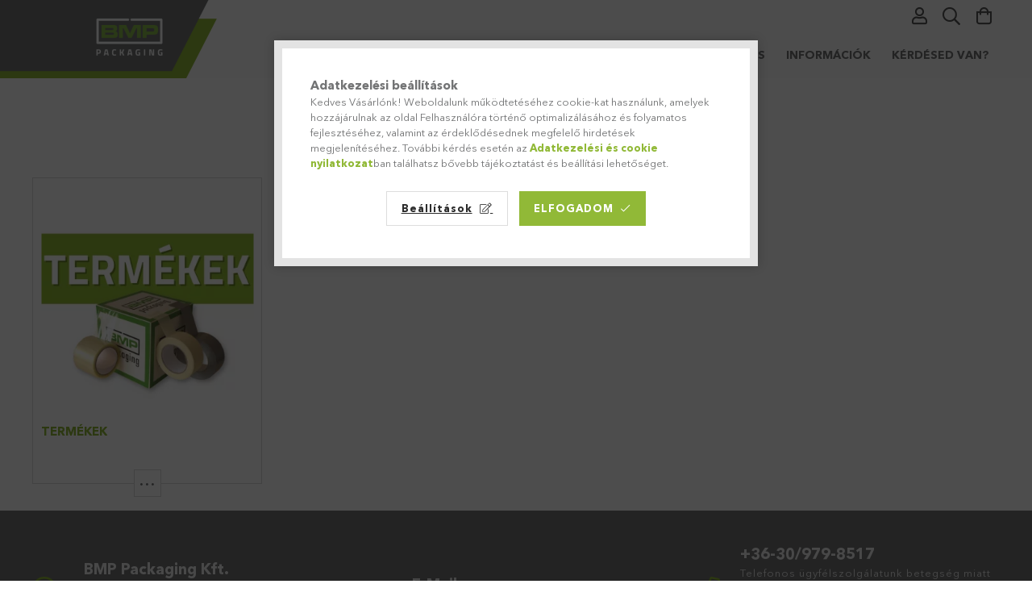

--- FILE ---
content_type: text/html; charset=UTF-8
request_url: https://www.bmp.hu/termekek
body_size: 18391
content:
<!DOCTYPE html>
<html lang="hu">
<head>
    <meta charset="utf-8">
<meta name="description" content="Nálunk több száz termék közül válogathatsz, így a legjobb helyen jársz, ha céged számára keresel csomagolóanyagot. Kínálatunkban a saját gyártású fóliatermékekt">
<meta name="robots" content="index, follow">
<meta http-equiv="X-UA-Compatible" content="IE=Edge">
<meta property="og:site_name" content="BMP Packaging │Csomagolástechnikai webáruház" />
<meta property="og:title" content="Főkategória - BMP Packaging | Minden, ami csomagolástechnika">
<meta property="og:description" content="Nálunk több száz termék közül válogathatsz, így a legjobb helyen jársz, ha céged számára keresel csomagolóanyagot. Kínálatunkban a saját gyártású fóliatermékekt">
<meta property="og:type" content="website">
<meta property="og:url" content="https://www.bmp.hu/termekek">
<meta property="og:image" content="https://www.bmp.hu/shop_ordered/40943/pic/linkpreview.jpg">
<meta name="facebook-domain-verification" content="5tedrd1rtuqh7w6e46jbzblt24aaqt">
<meta name="google-site-verification" content="1ThW1aFUGOtmLRqF8NuWDn-nXGCi6Pr-wqARrGCrndo">
<meta property="fb:admins" content="162406091123355">
<meta name="theme-color" content="#92b937">
<meta name="msapplication-TileColor" content="#92b937">
<meta name="mobile-web-app-capable" content="yes">
<meta name="apple-mobile-web-app-capable" content="yes">
<meta name="MobileOptimized" content="320">
<meta name="HandheldFriendly" content="true">

<title>Főkategória - BMP Packaging | Minden, ami csomagolástechnika</title>


<script>
var service_type="shop";
var shop_url_main="https://www.bmp.hu";
var actual_lang="hu";
var money_len="0";
var money_thousend=" ";
var money_dec=",";
var shop_id=40943;
var unas_design_url="https:"+"/"+"/"+"www.bmp.hu"+"/"+"!common_design"+"/"+"base"+"/"+"001802"+"/";
var unas_design_code='001802';
var unas_base_design_code='1800';
var unas_design_ver=4;
var unas_design_subver=5;
var unas_shop_url='https://www.bmp.hu';
var responsive="yes";
var price_nullcut_disable=1;
var config_plus=new Array();
config_plus['product_tooltip']=1;
config_plus['cart_redirect']=2;
config_plus['money_type']='Ft';
config_plus['money_type_display']='Ft';
config_plus['already_registered_email']=1;
var lang_text=new Array();

var UNAS = UNAS || {};
UNAS.shop={"base_url":'https://www.bmp.hu',"domain":'www.bmp.hu',"username":'bmp.unas.hu',"id":40943,"lang":'hu',"currency_type":'Ft',"currency_code":'HUF',"currency_rate":'1',"currency_length":0,"base_currency_length":0,"canonical_url":'https://www.bmp.hu/termekek'};
UNAS.design={"code":'001802',"page":'cat'};
UNAS.api_auth="cf18b00f910538ad72bdfe52a99c2a83";
UNAS.customer={"email":'',"id":0,"group_id":0,"without_registration":0};
UNAS.shop["only_private_customer_can_purchase"] = false;
 

UNAS.text = {
    "button_overlay_close": `Bezár`,
    "popup_window": `Felugró ablak`,
    "list": `lista`,
    "updating_in_progress": `frissítés folyamatban`,
    "updated": `frissítve`,
    "is_opened": `megnyitva`,
    "is_closed": `bezárva`,
    "deleted": `törölve`,
    "consent_granted": `hozzájárulás megadva`,
    "consent_rejected": `hozzájárulás elutasítva`,
    "field_is_incorrect": `mező hibás`,
    "error_title": `Hiba!`,
    "product_variants": `termék változatok`,
    "product_added_to_cart": `A termék a kosárba került`,
    "product_added_to_cart_with_qty_problem": `A termékből csak [qty_added_to_cart] [qty_unit] került kosárba`,
    "product_removed_from_cart": `A termék törölve a kosárból`,
    "reg_title_name": `Név`,
    "reg_title_company_name": `Cégnév`,
    "number_of_items_in_cart": `Kosárban lévő tételek száma`,
    "cart_is_empty": `A kosár üres`,
    "cart_updated": `A kosár frissült`
};



UNAS.text["delete_from_favourites"]= `Törlés a kedvencek közül`;
UNAS.text["add_to_favourites"]= `Kedvencekhez`;






window.lazySizesConfig=window.lazySizesConfig || {};
window.lazySizesConfig.loadMode=1;
window.lazySizesConfig.loadHidden=false;

window.dataLayer = window.dataLayer || [];
function gtag(){dataLayer.push(arguments)};
gtag('js', new Date());
</script>

<script src="https://www.bmp.hu/!common_packages/jquery/jquery-3.2.1.js?mod_time=1683104288"></script>
<script src="https://www.bmp.hu/!common_packages/jquery/plugins/migrate/migrate.js?mod_time=1683104288"></script>
<script src="https://www.bmp.hu/!common_packages/jquery/plugins/tippy/popper-2.4.4.min.js?mod_time=1683104288"></script>
<script src="https://www.bmp.hu/!common_packages/jquery/plugins/tippy/tippy-bundle.umd.min.js?mod_time=1683104288"></script>
<script src="https://www.bmp.hu/!common_packages/jquery/plugins/autocomplete/autocomplete.js?mod_time=1751447088"></script>
<script src="https://www.bmp.hu/!common_packages/jquery/plugins/tools/overlay/overlay.js?mod_time=1759905184"></script>
<script src="https://www.bmp.hu/!common_packages/jquery/plugins/tools/toolbox/toolbox.expose.js?mod_time=1725518406"></script>
<script src="https://www.bmp.hu/!common_packages/jquery/plugins/lazysizes/lazysizes.min.js?mod_time=1683104288"></script>
<script src="https://www.bmp.hu/!common_packages/jquery/plugins/lazysizes/plugins/bgset/ls.bgset.min.js?mod_time=1753269494"></script>
<script src="https://www.bmp.hu/!common_packages/jquery/own/shop_common/exploded/common.js?mod_time=1764831093"></script>
<script src="https://www.bmp.hu/!common_packages/jquery/own/shop_common/exploded/common_overlay.js?mod_time=1759905184"></script>
<script src="https://www.bmp.hu/!common_packages/jquery/own/shop_common/exploded/common_shop_popup.js?mod_time=1759905184"></script>
<script src="https://www.bmp.hu/!common_packages/jquery/own/shop_common/exploded/page_product_list.js?mod_time=1725525526"></script>
<script src="https://www.bmp.hu/!common_packages/jquery/own/shop_common/exploded/function_favourites.js?mod_time=1725525526"></script>
<script src="https://www.bmp.hu/!common_packages/jquery/own/shop_common/exploded/function_product_subscription.js?mod_time=1751447088"></script>
<script src="https://www.bmp.hu/!common_packages/jquery/own/shop_common/exploded/function_vote.js?mod_time=1725525526"></script>
<script src="https://www.bmp.hu/!common_packages/jquery/own/shop_common/exploded/function_param_filter.js?mod_time=1764233415"></script>
<script src="https://www.bmp.hu/!common_packages/jquery/own/shop_common/exploded/function_infinite_scroll.js?mod_time=1759905184"></script>
<script src="https://www.bmp.hu/!common_packages/jquery/plugins/hoverintent/hoverintent.js?mod_time=1683104288"></script>
<script src="https://www.bmp.hu/!common_packages/jquery/own/shop_tooltip/shop_tooltip.js?mod_time=1759905184"></script>
<script src="https://www.bmp.hu/!common_packages/jquery/plugins/responsive_menu/responsive_menu-unas.js?mod_time=1683104288"></script>
<script src="https://www.bmp.hu/!common_packages/jquery/plugins/slick/slick.min.js?mod_time=1683104288"></script>
<script src="https://www.bmp.hu/!common_design/base/001800/main.js?mod_time=1752056245"></script>

<link href="https://www.bmp.hu/temp/shop_40943_68ba8247e768a7ae9bf743744cf1b03d.css?mod_time=1769012672" rel="stylesheet" type="text/css">

<link href="https://www.bmp.hu/termekek" rel="canonical">
<link id="favicon-96x96" rel="icon" type="image/png" href="https://www.bmp.hu/shop_ordered/40943/pic/icon/96.png" sizes="96x96">
<link id="favicon-192x192" rel="icon" type="image/png" href="https://www.bmp.hu/shop_ordered/40943/pic/icon/192.png" sizes="192x192">
<script>
        var google_consent=1;
    
        gtag('consent', 'default', {
           'ad_storage': 'denied',
           'ad_user_data': 'denied',
           'ad_personalization': 'denied',
           'analytics_storage': 'denied',
           'functionality_storage': 'denied',
           'personalization_storage': 'denied',
           'security_storage': 'granted'
        });

    
        gtag('consent', 'update', {
           'ad_storage': 'denied',
           'ad_user_data': 'denied',
           'ad_personalization': 'denied',
           'analytics_storage': 'denied',
           'functionality_storage': 'denied',
           'personalization_storage': 'denied',
           'security_storage': 'granted'
        });

        </script>
    <script async src="https://www.googletagmanager.com/gtag/js?id=G-1BLBZHYXLD"></script>    <script>
    gtag('config', 'G-1BLBZHYXLD');

        </script>
        <script>
    var google_analytics=1;

    		gtag("event", "view_category", { 'title':"Főkategória",'non_interaction': true });
           </script>
           <script>
        gtag('config', 'AW-799027794',{'allow_enhanced_conversions':true});
                </script>
            <script>
        var google_ads=1;

                gtag('event','remarketing', {
            'ecomm_pagetype': 'category'        });
            </script>
        <!-- Google Tag Manager -->
    <script>(function(w,d,s,l,i){w[l]=w[l]||[];w[l].push({'gtm.start':
            new Date().getTime(),event:'gtm.js'});var f=d.getElementsByTagName(s)[0],
            j=d.createElement(s),dl=l!='dataLayer'?'&l='+l:'';j.async=true;j.src=
            'https://www.googletagmanager.com/gtm.js?id='+i+dl;f.parentNode.insertBefore(j,f);
        })(window,document,'script','dataLayer','GTM-NLVBMKHG');</script>
    <!-- End Google Tag Manager -->

    

<meta name="msvalidate.01" content="E606CBBCEDAEA2DC047251153E276155" />



<link href="https://cdnjs.cloudflare.com/ajax/libs/font-awesome/4.7.0/css/font-awesome.min.css" rel="stylesheet">


    <meta content="width=device-width, initial-scale=1.0" name="viewport">
	<link rel="preload" href="https://www.bmp.hu/!common_design/own/fonts/1800/customicons/custom-icons.woff2" as="font" type="font/woff2" crossorigin>
	<link rel="preload" href="https://www.bmp.hu/!common_design/own/fonts/1800/customicons/custom-icons.woff" as="font" type="font/woff" crossorigin>
	<link rel="preload" href="https://www.bmp.hu/!common_design/own/fonts/avenirnext/AvenirNextCyr-Bold.woff2" as="font" type="font/woff2" crossorigin>
	<link rel="preload" href="https://www.bmp.hu/!common_design/own/fonts/avenirnext/AvenirNextCyr-Regular.woff2" as="font" type="font/woff2" crossorigin>
	<link rel="preload" href="https://www.bmp.hu/!common_design/own/fonts/avenirnext/AvenirNextLTPro-BoldCn.woff2" as="font" type="font/woff2" crossorigin>
	<link rel="preload" href="https://www.bmp.hu/!common_design/own/fonts/avenirnext/AvenirNextLTPro-Cn.woff2" as="font" type="font/woff2" crossorigin>

    
    

    
    
    


            <style>
                                    .banner_start_big-wrapper:not(.inited) > .slider-pro {position:absolute;top:0;left:50%;transform:translateX(-50%);}
                .banner_start_big-wrapper:not(.inited) {padding-top: calc(31.4136125654% + 40px);}
                 @media (max-width: 991.98px){ .banner_start_big-wrapper:not(.inited) { padding-top: calc(31.3508064516% + 40px);}}                  @media (max-width: 767.98px){ .banner_start_big-wrapper:not(.inited) { padding-top: calc(31.3802083333% + 40px);}}                  @media (max-width: 575.98px){ .banner_start_big-wrapper:not(.inited) { padding-top: calc(141.25% + 40px);}}                 @media (min-width: 1921px){ .banner_start_big-wrapper:not(.inited) > .slider-pro { position: static;transform:none;top:unset;left:unset; } .banner_start_big-wrapper:not(.inited) { padding-top:0;} }
                            </style>
    
    
    
    
    
    
    
    
    
    
    
    
    
    
</head>

<body class='design_ver4 design_subver1 design_subver2 design_subver3 design_subver4 design_subver5' id="ud_shop_cat">
    <!-- Google Tag Manager (noscript) -->
    <noscript><iframe src="https://www.googletagmanager.com/ns.html?id=GTM-NLVBMKHG"
                      height="0" width="0" style="display:none;visibility:hidden"></iframe></noscript>
    <!-- End Google Tag Manager (noscript) -->
    <div id="image_to_cart" style="display:none; position:absolute; z-index:100000;"></div>
<div class="overlay_common overlay_warning" id="overlay_cart_add"></div>
<script>$(document).ready(function(){ overlay_init("cart_add",{"onBeforeLoad":false}); });</script>
<div class="overlay_common overlay_ok" id="overlay_cart_add_ok"></div>
<script>$(document).ready(function(){ overlay_init("cart_add_ok",[]); });</script>
<div class="overlay_common overlay_dialog" id="overlay_save_filter"></div>
<script>$(document).ready(function(){ overlay_init("save_filter",{"closeOnEsc":true,"closeOnClick":true}); });</script>
<div id="overlay_login_outer"></div>	
	<script>
	$(document).ready(function(){
	    var login_redir_init="";

		$("#overlay_login_outer").overlay({
			onBeforeLoad: function() {
                var login_redir_temp=login_redir_init;
                if (login_redir_act!="") {
                    login_redir_temp=login_redir_act;
                    login_redir_act="";
                }

									$.ajax({
						type: "GET",
						async: true,
						url: "https://www.bmp.hu/shop_ajax/ajax_popup_login.php",
						data: {
							shop_id:"40943",
							lang_master:"hu",
                            login_redir:login_redir_temp,
							explicit:"ok",
							get_ajax:"1"
						},
						success: function(data){
							$("#overlay_login_outer").html(data);
							if (unas_design_ver >= 5) $("#overlay_login_outer").modal('show');
							$('#overlay_login1 input[name=shop_pass_login]').keypress(function(e) {
								var code = e.keyCode ? e.keyCode : e.which;
								if(code.toString() == 13) {		
									document.form_login_overlay.submit();		
								}	
							});	
						}
					});
								},
			top: 50,
			mask: {
	color: "#000000",
	loadSpeed: 200,
	maskId: "exposeMaskOverlay",
	opacity: 0.7
},
			closeOnClick: (config_plus['overlay_close_on_click_forced'] === 1),
			onClose: function(event, overlayIndex) {
				$("#login_redir").val("");
			},
			load: false
		});
		
			});
	function overlay_login() {
		$(document).ready(function(){
			$("#overlay_login_outer").overlay().load();
		});
	}
	function overlay_login_remind() {
        if (unas_design_ver >= 5) {
            $("#overlay_remind").overlay().load();
        } else {
            $(document).ready(function () {
                $("#overlay_login_outer").overlay().close();
                setTimeout('$("#overlay_remind").overlay().load();', 250);
            });
        }
	}

    var login_redir_act="";
    function overlay_login_redir(redir) {
        login_redir_act=redir;
        $("#overlay_login_outer").overlay().load();
    }
	</script>  
	<div class="overlay_common overlay_info" id="overlay_remind"></div>
<script>$(document).ready(function(){ overlay_init("remind",[]); });</script>

	<script>
    	function overlay_login_error_remind() {
		$(document).ready(function(){
			load_login=0;
			$("#overlay_error").overlay().close();
			setTimeout('$("#overlay_remind").overlay().load();', 250);	
		});
	}
	</script>  
	<div class="overlay_common overlay_info" id="overlay_newsletter"></div>
<script>$(document).ready(function(){ overlay_init("newsletter",[]); });</script>

<script>
function overlay_newsletter() {
    $(document).ready(function(){
        $("#overlay_newsletter").overlay().load();
    });
}
</script>
<div class="overlay_common overlay_info" id="overlay_product_subscription"></div>
<script>$(document).ready(function(){ overlay_init("product_subscription",[]); });</script>
<div class="overlay_common overlay_error" id="overlay_script"></div>
<script>$(document).ready(function(){ overlay_init("script",[]); });</script>
<style> .grecaptcha-badge { display: none !important; } </style>     <script>
    $(document).ready(function() {
        $.ajax({
            type: "GET",
            url: "https://www.bmp.hu/shop_ajax/ajax_stat.php",
            data: {master_shop_id:"40943",get_ajax:"1"}
        });
    });
    </script>
    

<div id="container" class="page_shop_cat_0 w-100 overflow-hidden layout--default">

    <header class="header bg-white js-header">
        <div class="container">
            <div class="header__inner d-flex d-lg-block align-items-center flex-wrap">
                <div class="header-top-mobile d-lg-none w-100 position-relative">
                    


    <div class="js-element header_banner py-2 text-center font-s" data-element-name="header_banner">
                    <!-- <p><a href="tel:+36-30/979-8517">+36-30/979-8517</a> | <a href="mailto:megrendeles@bmppackaging.hu">megrendeles@bmppackaging.hu</a></p> -->
            </div>

                </div>
                <div class="header-top order-2 order-lg-0 ml-auto ml-lg-0 py-2 py-lg-0">
                    <div class="header-top__inner d-flex align-items-center position-relative">
                        <div class="header-top__left-side order-1 d-none d-lg-block">
                            


    <div class="js-element header_banner " data-element-name="header_banner">
                    <!-- <p><a href="tel:+36-30/979-8517">+36-30/979-8517</a> | <a href="mailto:megrendeles@bmppackaging.hu">megrendeles@bmppackaging.hu</a></p> -->
            </div>

                        </div>
                        <div class="header-top__right-side d-flex order-2 position-relative ml-auto">
                            <div class="cat-box--mobile js-dropdown-container">
                                <button class="cat-box__btn cat-box__btn--mobile js-dropdown--btn dropdown--btn d-lg-none" aria-label="Kategóriák">
                                    <span class="cat-box__btn-icon icon--hamburger"></span>
                                </button>
                                <div class="dropdown--content dropdown--content-r js-dropdown--content p-0">
                                    <div class="cat-box--mobile d-block h-100">
                                        <div id="responsive_cat_menu"><div id="responsive_cat_menu_content"><script>var responsive_menu='$(\'#responsive_cat_menu ul\').responsive_menu({ajax_type: "GET",ajax_param_str: "cat_key|aktcat",ajax_url: "https://www.bmp.hu/shop_ajax/ajax_box_cat.php",ajax_data: "master_shop_id=40943&lang_master=hu&get_ajax=1&type=responsive_call&box_var_name=shop_cat&box_var_already=no&box_var_responsive=yes&box_var_section=content&box_var_highlight=yes&box_var_type=normal&box_var_multilevel_id=responsive_cat_menu",menu_id: "responsive_cat_menu"});'; </script><div class="responsive_menu"><div class="responsive_menu_nav"><div class="responsive_menu_navtop"><div class="responsive_menu_back "></div><div class="responsive_menu_title ">&nbsp;</div><div class="responsive_menu_close "></div></div><div class="responsive_menu_navbottom"></div></div><div class="responsive_menu_content"><ul style="display:none;"><li><a href="https://www.bmp.hu/ujdonsagok" class="text_small">Újdonságok</a></li><li><div class="next_level_arrow"></div><span class="ajax_param">705921|0</span><a href="https://www.bmp.hu/kategoriak" class="text_small has_child resp_clickable" onclick="return false;">Termékek</a></li><li class="responsive_menu_item_page"><span class="ajax_param">9999999523242|0</span><a href="https://www.bmp.hu/blog" class="text_small responsive_menu_page resp_clickable" onclick="return false;" target="_top">Blog</a></li><li class="responsive_menu_item_page"><span class="ajax_param">9999999752726|0</span><a href="https://www.bmp.hu/ajanlatkeres" class="text_small responsive_menu_page resp_clickable" onclick="return false;" target="_top">Ajánlatkérés</a></li><li class="responsive_menu_item_page"><span class="ajax_param">9999999407347|0</span><a href="https://www.bmp.hu/shop_contact.php?" class="text_small responsive_menu_page resp_clickable" onclick="return false;" target="_top">Információk</a></li><li class="responsive_menu_item_page"><span class="ajax_param">9999999507122|0</span><a href="https://www.bmp.hu/gyik" class="text_small responsive_menu_page resp_clickable" onclick="return false;" target="_top">Kérdésed van?</a></li></ul></div></div></div></div>
                                    </div>
                                </div>
                            </div>
                            <div class="lang-and-cur-col js-lang-and-cur js-dropdown-container">
                                <button class="lang-and-cur__btn js-dropdown--btn dropdown--btn" aria-label="Nyelv váltás Pénznem váltás">
                                    <span class="lang-and-cur__btn-icon icon--globe"></span>
                                </button>
                                <div class="lang-and-cur__dropdown dropdown--content dropdown--content-r js-dropdown--content">
                                    <div class="lang-and-cur__btn-close d-lg-none dropdown--btn-close js-dropdown--btn-close"></div>
                                    <div class="lang">
                                        <div class="lang__content"></div>
                                    </div>
                                    <div class="line-separator mt-2 d-none"></div>
                                    <div class="currency">
                                        <div class="currency__content"></div>
                                    </div>
                                </div>
                            </div>
                                <div class="profile-col js-dropdown-container">
        <button class="profile__btn js-profile-btn js-dropdown--btn dropdown--btn" id="profile__btn" data-orders="https://www.bmp.hu/shop_order_track.php" aria-label="Profil">
            <span class="profile__btn-icon icon--head"></span>
        </button>
                    <div class="profile__dropdown dropdown--content dropdown--content-r js-dropdown--content d-xl-block">
                <div class="profile__btn-close icon--close btn btn--square btn-link d-lg-none dropdown--btn-close js-dropdown--btn-close"></div>
                <div class="login-box__loggedout-container">
                    <form name="form_login" action="https://www.bmp.hu/shop_logincheck.php" method="post"><input name="file_back" type="hidden" value="/termekek"><input type="hidden" name="login_redir" value="" id="login_redir">
                        <div class="login-box__form-inner">
                            <div class="login-box__input-field form-label-group">
                                <input name="shop_user_login" id="shop_user_login" aria-label="Email" placeholder='Email' type="email" autocomplete="email"                                       maxlength="100" class="form-control mb-1" spellcheck="false" autocapitalize="off" required
                                >
                                <label for="shop_user_login">Email</label>
                            </div>
                            <div class="login-box__input-field form-label-group">
                                <input name="shop_pass_login" id="shop_pass_login" aria-label="Jelszó" placeholder="Jelszó"
                                       type="password" maxlength="100" class="form-control mb-1"
                                       spellcheck="false" autocomplete="current-password" autocapitalize="off" required
                                >
                                <label for="shop_pass_login">Jelszó</label>
                            </div>
                            <button class="btn btn-primary btn-block">Belép</button>
                        </div>
                        <div class="btn-wrap">
                            <button type="button" class="login-box__remind-btn btn btn-link px-0 py-1 text-primary" onclick="overlay_login_remind()">Elfelejtettem a jelszavamat!</button>
                        </div>
                    </form>

                    <div class="line-separator"></div>

                    <div class="login-box__other-buttons">
                        <div class="btn-wrap">
                            <a class="login-box__reg-btn btn btn-link py-2 pl-4" href="https://www.bmp.hu/shop_reg.php?no_reg=0">Regisztráció</a>
                        </div>
                                                                    </div>
                </div>
            </div>
            </div>

                            <div class="search-col js-dropdown-container browser-is-chrome">
    <button class="search__btn js-search-btn js-dropdown--btn dropdown--btn" id="search__btn" aria-label="Keresés">
        <span class="search__btn-icon icon--search"></span>
    </button>
    <div class="search__dropdown dropdown--content js-dropdown--content dropdown--content-r d-xl-block">
        <div class="search__btn-close icon--close btn btn--square btn-link d-lg-none dropdown--btn-close js-dropdown--btn-close"></div>
        <div id="box_search_content" class="position-relative">
            <form name="form_include_search" id="form_include_search" action="https://www.bmp.hu/shop_search.php" method="get">
            <div class="input-group form-label-group mb-0">
                <input data-stay-visible-breakpoint="992" name="search" id="box_search_input" value="" pattern=".{3,100}"
                       placeholder="Keresés" title="Hosszabb kereső kifejezést írjon be!" type="text" maxlength="100" class="ac_input form-control js-search-input"
                       autocomplete="off" required                >
                <label for="box_search_input">Keresés</label>
                <div class="search-box__search-btn-outer input-group-append" title="Keresés">
                    <button class='search-btn btn btn-primary rounded border-primary text-center icon--search' aria-label="Keresés"></button>
                </div>
                <div class="search__loading">
                    <div class="loading-spinner--small"></div>
                </div>
            </div>
            <div class="search-box__mask"></div>
            </form>
            <div class="ac_results"></div>
        </div>
    </div>
</div>

                                                        <div class="cart-box-col flex-y-center">
                                <div class='cart-box flex-y-center js-dropdown-container'>
                                    <button class="cart-box__btn js-dropdown--btn dropdown--btn" aria-label="Kosár megtekintése">
                                        <span class="cart-box__btn-icon icon--cart">
                                                         <div id='box_cart_content' class='cart-box'>                    </div>    
                                        </span>
                                    </button>

                                    <div class="dropdown--content dropdown--content-r js-dropdown--content cart-box__dropdown js-cart-box__dropdown bg-white drop-shadow p-lg-4">
                                        <div class="cart-box__btn-close d-lg-none dropdown--btn-close js-dropdown--btn-close"></div>
                                        <div id="box_cart_content2" class="h-100">
                                            <div class="loading-spinner-wrapper text-center">
                                                <div class="loading-spinner--small" style="width:30px;height:30px;vertical-align:middle;"></div>
                                            </div>
                                            <script>
                                                $(document).ready(function(){
                                                    $('.cart-box__btn').click(function(){
                                                        let $this_btn = $(this);
                                                        const $box_cart_2 = $("#box_cart_content2");

                                                        if (!$this_btn.hasClass('ajax-loading') && !$this_btn.hasClass('is-loaded')) {
                                                            $.ajax({
                                                                type: "GET",
                                                                async: true,
                                                                url: "https://www.bmp.hu/shop_ajax/ajax_box_cart.php?get_ajax=1&lang_master=hu&cart_num=2",
                                                                beforeSend:function(){
                                                                    $this_btn.addClass('ajax-loading');
                                                                    $box_cart_2.addClass('ajax-loading');
                                                                },
                                                                success: function (data) {
                                                                    $box_cart_2.html(data).removeClass('ajax-loading').addClass("is-loaded");
                                                                    $this_btn.removeClass('ajax-loading').addClass("is-loaded is-active");
                                                                }
                                                            });
                                                        }
                                                    });
                                                });
                                            </script>
                                            
                                        </div>
                                        <div class="loading-spinner"></div>
                                    </div>
                                </div>
                            </div>
                                                    </div>
                    </div>
                </div>
                <div class="header-bottom py-2 position-relative">
                    <div class="d-flex no-gutters align-items-center position-relative">
                        <div class="col-auto header-bottom__left-side">
                            



<div id="header_logo_img" class="js-element logo" data-element-name="header_logo">
                        <a href="https://www.bmp.hu/">            <picture>
                                <source width="200" height="50" media="(max-width: 575.98px)"
                         srcset="https://www.bmp.hu/!common_design/custom/bmp.unas.hu/element/layout_hu_header_logo-200x50_1_small.png?time=1689243294 1x, https://www.bmp.hu/!common_design/custom/bmp.unas.hu/element/layout_hu_header_logo-200x50_1_small_retina.png?time=1689243294 2x"
                >
                                                <source width="200" height="50" media="(max-width: 767.98px)"
                         srcset="https://www.bmp.hu/!common_design/custom/bmp.unas.hu/element/layout_hu_header_logo-200x50_1_medium.png?time=1689243294 1x, https://www.bmp.hu/!common_design/custom/bmp.unas.hu/element/layout_hu_header_logo-200x50_1_medium_retina.png?time=1689243294 2x"
                >
                                                <source width="200" height="50" media="(max-width: 991.98px)"
                        srcset="https://www.bmp.hu/!common_design/custom/bmp.unas.hu/element/layout_hu_header_logo-200x50_1_large.png?time=1689243294 1x, https://www.bmp.hu/!common_design/custom/bmp.unas.hu/element/layout_hu_header_logo-200x50_1_large_retina.png?time=1689243294 2x"
                >
                                <source media="(min-width: 992px)"
                        srcset="https://www.bmp.hu/!common_design/custom/bmp.unas.hu/element/layout_hu_header_logo-200x50_1_default.png?time=1689243294 1x, https://www.bmp.hu/!common_design/custom/bmp.unas.hu/element/layout_hu_header_logo-200x50_1_default_retina.png?time=1689243294 2x">
                <img width="200" height="50" class="element__img" src="https://www.bmp.hu/!common_design/custom/bmp.unas.hu/element/layout_hu_header_logo-200x50_1_default.png?time=1689243294"
                     srcset="https://www.bmp.hu/!common_design/custom/bmp.unas.hu/element/layout_hu_header_logo-200x50_1_default.png?time=1689243294 1x, https://www.bmp.hu/!common_design/custom/bmp.unas.hu/element/layout_hu_header_logo-200x50_1_default_retina.png?time=1689243294 2x"
                     alt="BMP Packaging │Csomagolástechnikai webáruház"
                >
            </picture>
            </a>            </div>

                        </div>
                        <div class="col header-bottom__right-side">
                            <div class="header-menus--desktop d-flex align-items-center no-gutters">
                                <div class="col position-static">
                                    <ul class='header-menus d-flex justify-content-end'>
                                            <li class='cat-menu is-spec-item js-cat-menu-new' data-level="0" data-id="new">
		<a class='cat-menu__name' href='https://www.bmp.hu/ujdonsagok' >
			Újdonságok
		</a>
            </li>
    <li class='cat-menu has-child js-cat-menu-705921' data-level="0" data-id="705921">
		<a class='cat-menu__name' href='https://www.bmp.hu/kategoriak' >
			Termékek
		</a>
                    <div class="cat-menu__dropdown ">
				<ul class="cat-menus-level-1 row gutters-5">
					



    <li class="cat-menu mb-5 js-cat-menu-716622" data-level="1" data-id="716622">
                <a href="https://www.bmp.hu/eco" title="Környezetbarát termékek" >
            <div class="cat-menu__img-wrapper mb-2">
                <div class="cat-menu__img-wrapper-inner position-relative">
                    <img class="cat-menu__img lazyload product-img" src="https://www.bmp.hu/main_pic/space.gif"
                         data-src="https://www.bmp.hu/img/40943/catpic_716622/185x132/716622.webp?time=1680777807" data-srcset="https://www.bmp.hu/img/40943/catpic_716622/370x264/716622.webp?time=1680777807 2x" alt="Környezetbarát termékek" title="Környezetbarát termékek">
                    <div class="loading-spinner"></div>
                </div>
            </div>
        </a>
        <a class="cat-menu__name line-clamp--2-12" href="https://www.bmp.hu/eco" >
            Környezetbarát termékek
        </a>
            </li>
    <li class="cat-menu mb-5 js-cat-menu-403597" data-level="1" data-id="403597">
                <a href="https://www.bmp.hu/karton-termekek" title="Karton és papír termékek" >
            <div class="cat-menu__img-wrapper mb-2">
                <div class="cat-menu__img-wrapper-inner position-relative">
                    <img class="cat-menu__img lazyload product-img" src="https://www.bmp.hu/main_pic/space.gif"
                         data-src="https://www.bmp.hu/img/40943/catpic_403597/185x132/403597.webp?time=1709536972" data-srcset="https://www.bmp.hu/img/40943/catpic_403597/370x264/403597.webp?time=1709536972 2x" alt="Karton és papír termékek" title="Karton és papír termékek">
                    <div class="loading-spinner"></div>
                </div>
            </div>
        </a>
        <a class="cat-menu__name line-clamp--2-12" href="https://www.bmp.hu/karton-termekek" >
            Karton és papír termékek
        </a>
        


    <div class="cat-menu mt-3 font-s">
                    <a class="cat-menu__name js-cat-menu-701183" href="https://www.bmp.hu/kartondobozok-papirdobozok" data-level="2" data-id="701183" >Kartondoboz, papírdoboz</a>
                    <a class="cat-menu__name js-cat-menu-465132" href="https://www.bmp.hu/elvedok" data-level="2" data-id="465132" >Élvédő karton</a>
                    <a class="cat-menu__name js-cat-menu-431459" href="https://www.bmp.hu/hullampapir-tekercsek-hullamkarton-lapok" data-level="2" data-id="431459" >Hullámkarton tekercs, köztes lapok, kartonok</a>
                    <a class="cat-menu__name js-cat-menu-614299" href="https://www.bmp.hu/papirtasakok" data-level="2" data-id="614299" >Papírtasakok</a>
                    <a class="cat-menu__name js-cat-menu-382269" href="https://www.bmp.hu/csomagolopapir" data-level="2" data-id="382269" >Csomagolópapír</a>
                            <a class="cat-menu__more-btn btn-link d-block py-1 icon--a-arrow-right" href="https://www.bmp.hu/karton-termekek">Továbbiak</a>
            </div>
    </li>
    <li class="cat-menu mb-5 js-cat-menu-552314" data-level="1" data-id="552314">
                <a href="https://www.bmp.hu/extrudalt-foliak" title="Fólia temékek" >
            <div class="cat-menu__img-wrapper mb-2">
                <div class="cat-menu__img-wrapper-inner position-relative">
                    <img class="cat-menu__img lazyload product-img" src="https://www.bmp.hu/main_pic/space.gif"
                         data-src="https://www.bmp.hu/img/40943/catpic_552314/185x132/552314.webp?time=1717656048" data-srcset="https://www.bmp.hu/img/40943/catpic_552314/370x264/552314.webp?time=1717656048 2x" alt="Fólia temékek" title="Fólia temékek">
                    <div class="loading-spinner"></div>
                </div>
            </div>
        </a>
        <a class="cat-menu__name line-clamp--2-12" href="https://www.bmp.hu/extrudalt-foliak" >
            Fólia temékek
        </a>
        


    <div class="cat-menu mt-3 font-s">
                    <a class="cat-menu__name js-cat-menu-199093" href="https://www.bmp.hu/kezi-stretch-foliak" data-level="2" data-id="199093" >Kézi stretch fóliák</a>
                    <a class="cat-menu__name js-cat-menu-185421" href="https://www.bmp.hu/csomagolo-foliak-gepi-stretch-foliak" data-level="2" data-id="185421" >Gépi stretch fóliák</a>
                    <a class="cat-menu__name js-cat-menu-631130" href="https://www.bmp.hu/tomlofoliak" data-level="2" data-id="631130" >Fóliatömlők, tömlőfóliák</a>
                    <a class="cat-menu__name js-cat-menu-911077" href="https://www.bmp.hu/sikfoliak" data-level="2" data-id="911077" >Síkfólia</a>
                    <a class="cat-menu__name js-cat-menu-471119" href="https://www.bmp.hu/zsugorfoliak" data-level="2" data-id="471119" >Zsugorfóliák</a>
                            <a class="cat-menu__more-btn btn-link d-block py-1 icon--a-arrow-right" href="https://www.bmp.hu/extrudalt-foliak">Továbbiak</a>
            </div>
    </li>
    <li class="cat-menu mb-5 js-cat-menu-103912" data-level="1" data-id="103912">
                <a href="https://www.bmp.hu/tasakok-zsakok" title="Tasakok, zsákok" >
            <div class="cat-menu__img-wrapper mb-2">
                <div class="cat-menu__img-wrapper-inner position-relative">
                    <img class="cat-menu__img lazyload product-img" src="https://www.bmp.hu/main_pic/space.gif"
                         data-src="https://www.bmp.hu/img/40943/catpic_103912/185x132/103912.webp?time=1709555054" data-srcset="https://www.bmp.hu/img/40943/catpic_103912/370x264/103912.webp?time=1709555054 2x" alt="Tasakok, zsákok" title="Tasakok, zsákok">
                    <div class="loading-spinner"></div>
                </div>
            </div>
        </a>
        <a class="cat-menu__name line-clamp--2-12" href="https://www.bmp.hu/tasakok-zsakok" >
            Tasakok, zsákok
        </a>
        


    <div class="cat-menu mt-3 font-s">
                    <a class="cat-menu__name js-cat-menu-802277" href="https://www.bmp.hu/tasakok" data-level="2" data-id="802277" >Tasakok</a>
                    <a class="cat-menu__name js-cat-menu-349030" href="https://www.bmp.hu/biztonsagi-futartasakok" data-level="2" data-id="349030" >Biztonsági futártasakok</a>
                    <a class="cat-menu__name js-cat-menu-233913" href="https://www.bmp.hu/okmanytasakok" data-level="2" data-id="233913" >Okmánytasak</a>
                    <a class="cat-menu__name js-cat-menu-811424" href="https://www.bmp.hu/simitozaras-tasakok" data-level="2" data-id="811424" >Simítózáras tasakok</a>
                    <a class="cat-menu__name js-cat-menu-767449" href="https://www.bmp.hu/papirtasak" data-level="2" data-id="767449" >Papírtasakok</a>
                            <a class="cat-menu__more-btn btn-link d-block py-1 icon--a-arrow-right" href="https://www.bmp.hu/tasakok-zsakok">Továbbiak</a>
            </div>
    </li>
    <li class="cat-menu mb-5 js-cat-menu-341814" data-level="1" data-id="341814">
                <a href="https://www.bmp.hu/ragasztoszalagok" title="Ragasztószalagok" >
            <div class="cat-menu__img-wrapper mb-2">
                <div class="cat-menu__img-wrapper-inner position-relative">
                    <img class="cat-menu__img lazyload product-img" src="https://www.bmp.hu/main_pic/space.gif"
                         data-src="https://www.bmp.hu/img/40943/catpic_341814/185x132/341814.webp?time=1709554962" data-srcset="https://www.bmp.hu/img/40943/catpic_341814/370x264/341814.webp?time=1709554962 2x" alt="Ragasztószalagok" title="Ragasztószalagok">
                    <div class="loading-spinner"></div>
                </div>
            </div>
        </a>
        <a class="cat-menu__name line-clamp--2-12" href="https://www.bmp.hu/ragasztoszalagok" >
            Ragasztószalagok
        </a>
        


    <div class="cat-menu mt-3 font-s">
                    <a class="cat-menu__name js-cat-menu-143949" href="https://www.bmp.hu/altalanos-ragasztoszalagok" data-level="2" data-id="143949" >Általános ragasztószalagok</a>
                    <a class="cat-menu__name js-cat-menu-522617" href="https://www.bmp.hu/eros-ragasztoszalagok" data-level="2" data-id="522617" >Erős ragasztószalagok</a>
                    <a class="cat-menu__name js-cat-menu-747990" href="https://www.bmp.hu/ketoldalas-ragasztoszalagok" data-level="2" data-id="747990" >Kétoldalas ragasztószalagok</a>
                    <a class="cat-menu__name js-cat-menu-766181" href="https://www.bmp.hu/szines-ragasztoszalagok" data-level="2" data-id="766181" >Színes ragasztószalag</a>
                    </div>
    </li>
    <li class="cat-menu mb-5 js-cat-menu-406751" data-level="1" data-id="406751">
                <a href="https://www.bmp.hu/buborekfoliak-legparnas-foliak" title="Légpárnás fólia, boríték, habfólia" >
            <div class="cat-menu__img-wrapper mb-2">
                <div class="cat-menu__img-wrapper-inner position-relative">
                    <img class="cat-menu__img lazyload product-img" src="https://www.bmp.hu/main_pic/space.gif"
                         data-src="https://www.bmp.hu/img/40943/catpic_406751/185x132/406751.webp?time=1719991099" data-srcset="https://www.bmp.hu/img/40943/catpic_406751/370x264/406751.webp?time=1719991099 2x" alt="Légpárnás fólia, boríték, habfólia" title="Légpárnás fólia, boríték, habfólia">
                    <div class="loading-spinner"></div>
                </div>
            </div>
        </a>
        <a class="cat-menu__name line-clamp--2-12" href="https://www.bmp.hu/buborekfoliak-legparnas-foliak" >
            Légpárnás fólia, boríték, habfólia
        </a>
        


    <div class="cat-menu mt-3 font-s">
                    <a class="cat-menu__name js-cat-menu-421059" href="https://www.bmp.hu/legparnas-folia-termekek" data-level="2" data-id="421059" >Légpárnás fólia</a>
                    <a class="cat-menu__name js-cat-menu-309801" href="https://www.bmp.hu/legparnas-tasak" data-level="2" data-id="309801" >Légpárnás tasak</a>
                    <a class="cat-menu__name js-cat-menu-594579" href="https://www.bmp.hu/habfolia-tekercsek" data-level="2" data-id="594579" >Habfólia tekercsek</a>
                    <a class="cat-menu__name js-cat-menu-705516" href="https://www.bmp.hu/feher-legparnas-boritekok-buborekos-boritekok" data-level="2" data-id="705516" >Fehér, színes légpárnás boríték</a>
                    <a class="cat-menu__name js-cat-menu-969142" href="https://www.bmp.hu/barna-legparnas-boritekok-buborekos-boritekok" data-level="2" data-id="969142" >Barna légpárnás boríték</a>
                            <a class="cat-menu__more-btn btn-link d-block py-1 icon--a-arrow-right" href="https://www.bmp.hu/buborekfoliak-legparnas-foliak">Továbbiak</a>
            </div>
    </li>
    <li class="cat-menu mb-5 js-cat-menu-539960" data-level="1" data-id="539960">
                <a href="https://www.bmp.hu/ladak-rekeszek" title="Műanyag ládák, rekeszek, vödrök" >
            <div class="cat-menu__img-wrapper mb-2">
                <div class="cat-menu__img-wrapper-inner position-relative">
                    <img class="cat-menu__img lazyload product-img" src="https://www.bmp.hu/main_pic/space.gif"
                         data-src="https://www.bmp.hu/img/40943/catpic_539960/185x132/539960.webp?time=1709124857" data-srcset="https://www.bmp.hu/img/40943/catpic_539960/370x264/539960.webp?time=1709124857 2x" alt="Műanyag ládák, rekeszek, vödrök" title="Műanyag ládák, rekeszek, vödrök">
                    <div class="loading-spinner"></div>
                </div>
            </div>
        </a>
        <a class="cat-menu__name line-clamp--2-12" href="https://www.bmp.hu/ladak-rekeszek" >
            Műanyag ládák, rekeszek, vödrök
        </a>
            </li>
    <li class="cat-menu mb-5 js-cat-menu-987310" data-level="1" data-id="987310">
                <a href="https://www.bmp.hu/ipari-foliak-takarofoliak" title="Ipari fóliák, takaró fóliák" >
            <div class="cat-menu__img-wrapper mb-2">
                <div class="cat-menu__img-wrapper-inner position-relative">
                    <img class="cat-menu__img lazyload product-img" src="https://www.bmp.hu/main_pic/space.gif"
                         data-src="https://www.bmp.hu/img/40943/catpic_987310/185x132/987310.webp?time=1561669661" data-srcset="https://www.bmp.hu/img/40943/catpic_987310/370x264/987310.webp?time=1561669661 2x" alt="Ipari fóliák, takaró fóliák" title="Ipari fóliák, takaró fóliák">
                    <div class="loading-spinner"></div>
                </div>
            </div>
        </a>
        <a class="cat-menu__name line-clamp--2-12" href="https://www.bmp.hu/ipari-foliak-takarofoliak" >
            Ipari fóliák, takaró fóliák
        </a>
        


    <div class="cat-menu mt-3 font-s">
                    <a class="cat-menu__name js-cat-menu-660770" href="https://www.bmp.hu/epitesi-takarofoliak-festofoliak" data-level="2" data-id="660770" >Építési takarófólia, festő- és tetőfólia</a>
                    <a class="cat-menu__name js-cat-menu-351225" href="https://www.bmp.hu/mezogazdasagi-foliak" data-level="2" data-id="351225" >Mezőgazdasági fólia</a>
                    </div>
    </li>
    <li class="cat-menu mb-5 js-cat-menu-636213" data-level="1" data-id="636213">
                <a href="https://www.bmp.hu/terkitoltok" title="Térkitöltők" >
            <div class="cat-menu__img-wrapper mb-2">
                <div class="cat-menu__img-wrapper-inner position-relative">
                    <img class="cat-menu__img lazyload product-img" src="https://www.bmp.hu/main_pic/space.gif"
                         data-src="https://www.bmp.hu/img/40943/catpic_636213/185x132/636213.webp?time=1709125068" data-srcset="https://www.bmp.hu/img/40943/catpic_636213/370x264/636213.webp?time=1709125068 2x" alt="Térkitöltők" title="Térkitöltők">
                    <div class="loading-spinner"></div>
                </div>
            </div>
        </a>
        <a class="cat-menu__name line-clamp--2-12" href="https://www.bmp.hu/terkitoltok" >
            Térkitöltők
        </a>
            </li>
    <li class="cat-menu mb-5 js-cat-menu-408544" data-level="1" data-id="408544">
                <a href="https://www.bmp.hu/pantolok-pantoloszalagok" title="Pántolószalagok és pántcsatok" >
            <div class="cat-menu__img-wrapper mb-2">
                <div class="cat-menu__img-wrapper-inner position-relative">
                    <img class="cat-menu__img lazyload product-img" src="https://www.bmp.hu/main_pic/space.gif"
                         data-src="https://www.bmp.hu/img/40943/catpic_408544/185x132/408544.webp?time=1709554628" data-srcset="https://www.bmp.hu/img/40943/catpic_408544/370x264/408544.webp?time=1709554628 2x" alt="Pántolószalagok és pántcsatok" title="Pántolószalagok és pántcsatok">
                    <div class="loading-spinner"></div>
                </div>
            </div>
        </a>
        <a class="cat-menu__name line-clamp--2-12" href="https://www.bmp.hu/pantolok-pantoloszalagok" >
            Pántolószalagok és pántcsatok
        </a>
            </li>
    <li class="cat-menu mb-5 js-cat-menu-334475" data-level="1" data-id="334475">
                <a href="https://www.bmp.hu/webshopoknak" title="Webshopoknak" >
            <div class="cat-menu__img-wrapper mb-2">
                <div class="cat-menu__img-wrapper-inner position-relative">
                    <img class="cat-menu__img lazyload product-img" src="https://www.bmp.hu/main_pic/space.gif"
                         data-src="https://www.bmp.hu/img/40943/catpic_334475/185x132/334475.webp?time=1759226866" data-srcset="https://www.bmp.hu/img/40943/catpic_334475/370x264/334475.webp?time=1759226866 2x" alt="Webshopoknak" title="Webshopoknak">
                    <div class="loading-spinner"></div>
                </div>
            </div>
        </a>
        <a class="cat-menu__name line-clamp--2-12" href="https://www.bmp.hu/webshopoknak" >
            Webshopoknak
        </a>
        


    <div class="cat-menu mt-3 font-s">
                    <a class="cat-menu__name js-cat-menu-671075" href="https://www.bmp.hu/webshopoknak/csomagautomata-dobozok" data-level="2" data-id="671075" >Csomagautomata kompatibilis dobozok</a>
                    <a class="cat-menu__name js-cat-menu-797603" href="https://www.bmp.hu/webshopoknak/boritekok-tasakok" data-level="2" data-id="797603" >Borítékok és tasakok</a>
                    <a class="cat-menu__name js-cat-menu-297411" href="https://www.bmp.hu/webshopoknak/aruvedelem" data-level="2" data-id="297411" >Áruvédelem</a>
                    <a class="cat-menu__name js-cat-menu-334365" href="https://www.bmp.hu/webshopoknak/zaras-jeloles" data-level="2" data-id="334365" >Zárás és jelölés</a>
                    </div>
    </li>
    <li class="cat-menu mb-5 js-cat-menu-337102" data-level="1" data-id="337102">
                <a href="https://www.bmp.hu/kiegeszitok" title="Kiegészítők, egyéb termékek" >
            <div class="cat-menu__img-wrapper mb-2">
                <div class="cat-menu__img-wrapper-inner position-relative">
                    <img class="cat-menu__img lazyload product-img" src="https://www.bmp.hu/main_pic/space.gif"
                         data-src="https://www.bmp.hu/img/40943/catpic_337102/185x132/337102.webp?time=1709554697" data-srcset="https://www.bmp.hu/img/40943/catpic_337102/370x264/337102.webp?time=1709554697 2x" alt="Kiegészítők, egyéb termékek" title="Kiegészítők, egyéb termékek">
                    <div class="loading-spinner"></div>
                </div>
            </div>
        </a>
        <a class="cat-menu__name line-clamp--2-12" href="https://www.bmp.hu/kiegeszitok" >
            Kiegészítők, egyéb termékek
        </a>
            </li>

				</ul>
				            </div>
            </li>

													<li class="plus-menu" data-id="523242" data-level="0">
			<a class="plus-menu__name" href="https://www.bmp.hu/blog">Blog</a>
					</li>
			<li class="plus-menu" data-id="752726" data-level="0">
			<a class="plus-menu__name" href="https://www.bmp.hu/ajanlatkeres">Ajánlatkérés</a>
					</li>
			<li class="plus-menu" data-id="407347" data-level="0">
			<a class="plus-menu__name" href="https://www.bmp.hu/shop_contact.php?">Információk</a>
					</li>
			<li class="plus-menu" data-id="507122" data-level="0">
			<a class="plus-menu__name" href="https://www.bmp.hu/gyik">Kérdésed van?</a>
					</li>
	
                                    </ul>
                                </div>
                                <div class="col-auto header-menus-more h-100 align-self-center js-dropdown-container">
                                    <button class="header-menus-more__btn js-dropdown--btn dropdown--btn" aria-label="további menüpontok">
                                        <span class="cat-box__btn-icon icon--hamburger"></span>
                                    </button>
                                    <div class="header-menus-more__dropdown w-auto js-dropdown--content dropdown--content dropdown--content-r p-0 pt-5 pt-lg-0">
                                        <div class="header-menus-more__btn-close d-lg-none dropdown--btn-close js-dropdown--btn-close"></div>
                                        <ul class="header-menus-more__container py-3"></ul>
                                    </div>
                                </div>
                            </div>
                        </div>
                    </div>
                </div>
            </div>
        </div>
    </header>

            <main class="content container py-4 js-content">
            <div class="main__breadcrumb"><div id='breadcrumb'>
</div></div>            <div class="main__title">    <div id='title_content' class="d-flex align-items-center justify-content-center">
        <h1 class="js-animate-title-dots">
            Termék kategóriák
        </h1>
    </div>
</div>
            <div class="main__content">
                <div class="page_content_outer">











<div id="page_cat_content" class="page_content cat--type-2">
    
    
    
    <div class="categories mt-4">
        <div class="row gutters-10">
                                                            <div class="col-6 col-md-4 col-lg-3 normal-categories__col mb-5 has-sub-cat  ">
                        <div class="normal-categories__col-inner h-100 position-relative">
                            <div class="normal-categories__col-inner-abs position-absolute">
                                <div class='normal-category d-flex flex-column normal-category-705921 border p-3 pb-5'>
                                                                        <div class='normal-category__img-wrap text-center product-img-wrapper position-relative'>
                                        <a class="normal-category__pic-url" href="https://www.bmp.hu/kategoriak"  title="Termékek">
                                            <picture>
                                                <source width="160" height="160"
                                                        srcset="https://www.bmp.hu/img/40943/catpic_705921/160x160,r/705921.webp?time=1684841321 1x,https://www.bmp.hu/img/40943/catpic_705921/320x320,r/705921.webp?time=1684841321 2x"
                                                        media="(max-width: 414px)"
                                                >
                                                <img width="335" height="335" alt="Termékek"
                                                                                                              class="normal-category__pic product-img" src="https://www.bmp.hu/img/40943/catpic_705921/335x335,r/705921.webp?time=1684841321" fetchpriority="high"
                                                                                                                  srcset="https://www.bmp.hu/img/40943/catpic_705921/670x670,r/705921.webp?time=1684841321 2x"
                                                                                                                                                              >
                                            </picture>
                                        </a>
                                    </div>
                                    <a class="normal-category__link pt-5" href="https://www.bmp.hu/kategoriak" >
                                        <div class="normal-category__name-wrap d-flex font-weight-bold text-uppercase">
                                             <div class="normal-category__name font-s font-md-m">
                                                 Termékek
                                             </div>
                                        </div>
                                    </a>
                                                                            <div class="normal-category__sub-cats position-relative">
                                            <div class="normal-category__sub-cats-inner bg-white m-1 m-sm-3 mt-5 mt-sm-5">
                                                                                                    <div class="row gutters-5 align-items-center mb-3 md-sm-1">
                                                        <div class='normal-category__sub-cat-img-wrap d-none d-sm-block col-auto'>
                                                            <img src="https://www.bmp.hu/img/40943/catpic_716622/50x50,r/716622.webp?time=1680777807" srcset="https://www.bmp.hu/img/40943/catpic_716622/100x100,r/716622.webp?time=1680777807 2x" alt="Környezetbarát termékek">
                                                        </div>
                                                        <div class='normal-category__sub-cat-name-wrap col font-xs font-sm-s'>
                                                            <a href="https://www.bmp.hu/eco" >
                                                                <span class="normal-category__sub-cat-name text-uppercase">Környezetbarát termékek</span>
                                                                                                                                                                                                                                                                                                                                    </a>
                                                        </div>
                                                    </div>
                                                                                                    <div class="row gutters-5 align-items-center mb-3 md-sm-1">
                                                        <div class='normal-category__sub-cat-img-wrap d-none d-sm-block col-auto'>
                                                            <img src="https://www.bmp.hu/img/40943/catpic_403597/50x50,r/403597.webp?time=1709536972" srcset="https://www.bmp.hu/img/40943/catpic_403597/100x100,r/403597.webp?time=1709536972 2x" alt="Karton és papír termékek">
                                                        </div>
                                                        <div class='normal-category__sub-cat-name-wrap col font-xs font-sm-s'>
                                                            <a href="https://www.bmp.hu/karton-termekek" >
                                                                <span class="normal-category__sub-cat-name text-uppercase">Karton és papír termékek</span>
                                                                                                                                                                                                                                                                                                                                    </a>
                                                        </div>
                                                    </div>
                                                                                                    <div class="row gutters-5 align-items-center mb-3 md-sm-1">
                                                        <div class='normal-category__sub-cat-img-wrap d-none d-sm-block col-auto'>
                                                            <img src="https://www.bmp.hu/img/40943/catpic_552314/50x50,r/552314.webp?time=1717656048" srcset="https://www.bmp.hu/img/40943/catpic_552314/100x100,r/552314.webp?time=1717656048 2x" alt="Fólia temékek">
                                                        </div>
                                                        <div class='normal-category__sub-cat-name-wrap col font-xs font-sm-s'>
                                                            <a href="https://www.bmp.hu/extrudalt-foliak" >
                                                                <span class="normal-category__sub-cat-name text-uppercase">Fólia temékek</span>
                                                                                                                                                                                                                                                                                                                                    </a>
                                                        </div>
                                                    </div>
                                                                                                    <div class="row gutters-5 align-items-center mb-3 md-sm-1">
                                                        <div class='normal-category__sub-cat-img-wrap d-none d-sm-block col-auto'>
                                                            <img src="https://www.bmp.hu/img/40943/catpic_103912/50x50,r/103912.webp?time=1709555054" srcset="https://www.bmp.hu/img/40943/catpic_103912/100x100,r/103912.webp?time=1709555054 2x" alt="Tasakok, zsákok">
                                                        </div>
                                                        <div class='normal-category__sub-cat-name-wrap col font-xs font-sm-s'>
                                                            <a href="https://www.bmp.hu/tasakok-zsakok" >
                                                                <span class="normal-category__sub-cat-name text-uppercase">Tasakok, zsákok</span>
                                                                                                                                                                                                                                                                                                                                    </a>
                                                        </div>
                                                    </div>
                                                                                                    <div class="row gutters-5 align-items-center mb-3 md-sm-1">
                                                        <div class='normal-category__sub-cat-img-wrap d-none d-sm-block col-auto'>
                                                            <img src="https://www.bmp.hu/img/40943/catpic_341814/50x50,r/341814.webp?time=1709554962" srcset="https://www.bmp.hu/img/40943/catpic_341814/100x100,r/341814.webp?time=1709554962 2x" alt="Ragasztószalagok">
                                                        </div>
                                                        <div class='normal-category__sub-cat-name-wrap col font-xs font-sm-s'>
                                                            <a href="https://www.bmp.hu/ragasztoszalagok" >
                                                                <span class="normal-category__sub-cat-name text-uppercase">Ragasztószalagok</span>
                                                                                                                                                                                                                                                                                                                                    </a>
                                                        </div>
                                                    </div>
                                                                                                    <div class="row gutters-5 align-items-center mb-3 md-sm-1">
                                                        <div class='normal-category__sub-cat-img-wrap d-none d-sm-block col-auto'>
                                                            <img src="https://www.bmp.hu/img/40943/catpic_406751/50x50,r/406751.webp?time=1719991099" srcset="https://www.bmp.hu/img/40943/catpic_406751/100x100,r/406751.webp?time=1719991099 2x" alt="Légpárnás fólia, boríték, habfólia">
                                                        </div>
                                                        <div class='normal-category__sub-cat-name-wrap col font-xs font-sm-s'>
                                                            <a href="https://www.bmp.hu/buborekfoliak-legparnas-foliak" >
                                                                <span class="normal-category__sub-cat-name text-uppercase">Légpárnás fólia, boríték, habfólia</span>
                                                                                                                                                                                                                                                                                                                                    </a>
                                                        </div>
                                                    </div>
                                                                                                    <div class="row gutters-5 align-items-center mb-3 md-sm-1">
                                                        <div class='normal-category__sub-cat-img-wrap d-none d-sm-block col-auto'>
                                                            <img src="https://www.bmp.hu/img/40943/catpic_539960/50x50,r/539960.webp?time=1709124857" srcset="https://www.bmp.hu/img/40943/catpic_539960/100x100,r/539960.webp?time=1709124857 2x" alt="Műanyag ládák, rekeszek, vödrök">
                                                        </div>
                                                        <div class='normal-category__sub-cat-name-wrap col font-xs font-sm-s'>
                                                            <a href="https://www.bmp.hu/ladak-rekeszek" >
                                                                <span class="normal-category__sub-cat-name text-uppercase">Műanyag ládák, rekeszek, vödrök</span>
                                                                                                                                                                                                                                                                                                                                    </a>
                                                        </div>
                                                    </div>
                                                                                                    <div class="row gutters-5 align-items-center mb-3 md-sm-1">
                                                        <div class='normal-category__sub-cat-img-wrap d-none d-sm-block col-auto'>
                                                            <img src="https://www.bmp.hu/img/40943/catpic_987310/50x50,r/987310.webp?time=1561669661" srcset="https://www.bmp.hu/img/40943/catpic_987310/100x100,r/987310.webp?time=1561669661 2x" alt="Ipari fóliák, takaró fóliák">
                                                        </div>
                                                        <div class='normal-category__sub-cat-name-wrap col font-xs font-sm-s'>
                                                            <a href="https://www.bmp.hu/ipari-foliak-takarofoliak" >
                                                                <span class="normal-category__sub-cat-name text-uppercase">Ipari fóliák, takaró fóliák</span>
                                                                                                                                                                                                                                                                                                                                    </a>
                                                        </div>
                                                    </div>
                                                                                                                                                    <div class="row no-gutters">
                                                        <a class="normal-category__link-more py-1 py-sm-3 font-xs font-sm-s icon--a-right" href="https://www.bmp.hu/kategoriak">
                                                            Továbbiak
                                                        </a>
                                                    </div>
                                                                                            </div>
                                            <div class="normal_category__sub-cats-button position-absolute border d-flex align-items-center justify-content-center">
                                                <span class="normal_category__sub-cats-button_icon"></span>
                                            </div>
                                        </div>
                                                                    </div>
                            </div>
                        </div>
                    </div>
                                    </div>
    </div>
    
    
    
    </div>
<script>
    $(document).ready(function(){
        $('.cat--type-2 .normal_category__sub-cats-button').on('click', function(){
            if($(this).closest('.normal-categories__col').hasClass('is-opened')){
                $(this).closest('.normal-categories__col').removeClass('is-opened');
            }else{
                $('.normal-categories__col').removeClass('is-opened');
                $(this).closest('.normal-categories__col').addClass('is-opened');
            }
        });
                                $('.read-more:not(.is-processed)').each(readMoreOpener2);
                        });
</script></div>
            </div>
            
        </main>
    
    <footer>
        <div class="footer">
            <div class="container py-5">
                



    <div class="js-element footer-banners__elements" data-element-name="footer_banner_small">
        <div class="row gutters-10 align-items-center">
            <script> var icon_selectors = '';</script>
                            <div class="footer-banner__element footer-banner__element-1 col-md-6 col-lg-4 px-4 px-lg-3 my-3">
                    <div class="footer-banner__element-wrap row no-gutters">
                                                    <div class="footer-banner__element-left col-3 col-sm-2 col-lg-2 text-center m-auto">
                                                                    <script> icon_selectors += ".footer-banner__element-1 .footer-banner__element-left::before{content: '\\f3c5';}"</script>
                                                                                            </div>
                                                <div class="footer-banner__element-right col m-auto">
                            <div class="footer-banner__element-title font-weight-bold text-primary font-m font-md-xl">BMP Packaging Kft.</div>
                            <div class="footer-banner__element-text font-s"><p><a href="https://maps.app.goo.gl/Fz8G13fDEX6JhQw88" target="_blank" rel="noopener">2310 Szigetszentmiklós, ÁTI-Sziget Ipari Park, 37. épület</a> <br />(átvételi pont, nem üzlethelyiség)</p></div>
                        </div>
                    </div>
                </div>
                            <div class="footer-banner__element footer-banner__element-2 col-md-6 col-lg-4 px-4 px-lg-3 my-3">
                    <div class="footer-banner__element-wrap row no-gutters">
                                                    <div class="footer-banner__element-left col-3 col-sm-2 col-lg-2 text-center m-auto">
                                                                    <script> icon_selectors += ".footer-banner__element-2 .footer-banner__element-left::before{content: '\\f0e0';}"</script>
                                                                                            </div>
                                                <div class="footer-banner__element-right col m-auto">
                            <div class="footer-banner__element-title font-weight-bold text-primary font-m font-md-xl">E-Mail</div>
                            <div class="footer-banner__element-text font-s"><p><a href="mailto:megrendeles@bmppackaging.hu">megrendeles@bmppackaging.hu</a></p></div>
                        </div>
                    </div>
                </div>
                            <div class="footer-banner__element footer-banner__element-3 col-md-6 col-lg-4 px-4 px-lg-3 my-3">
                    <div class="footer-banner__element-wrap row no-gutters">
                                                    <div class="footer-banner__element-left col-3 col-sm-2 col-lg-2 text-center m-auto">
                                                                    <script> icon_selectors += ".footer-banner__element-3 .footer-banner__element-left::before{content: '\\f095';}"</script>
                                                                                            </div>
                                                <div class="footer-banner__element-right col m-auto">
                            <div class="footer-banner__element-title font-weight-bold text-primary font-m font-md-xl">+36-30/979-8517</div>
                            <div class="footer-banner__element-text font-s"><p>Telefonos ügyfélszolgálatunk betegség miatt jelenleg korlátozottan érhető el!<br /><a href="https://www.bmp.hu/gyik"><span style="color: #94b929;">Gyakran Ismételt Kérdések</span></a></p>
<p><span style="font-size: 9px;">Készlet- és termékinformációval kapcsolatos kérdések esetén a chat használatát javasoljuk!</span></p></div>
                        </div>
                    </div>
                </div>
                    </div>
    </div>
    <script> $('body').prepend('<style>'+icon_selectors+'</style>'); </script>

                <div class="line-separator"></div>
                <div class="footer__navigation">
                    <div class="row gutters-10">
                        <nav class="footer__nav footer__nav-1 col-6 col-lg-3 mb-5 mb-lg-3">


    <div class="js-element footer_v2_menu_1" data-element-name="footer_v2_menu_1">
                    <div class="footer__header mt-2 mt-lg-0 font-m font-md-xl h6">
                Navigáció
            </div>
                                        <ul>
    <li><a href="https://www.bmp.hu/" title="Kezdőlap">Nyitóoldal</a></li>
    <li><a href="https://www.bmp.hu/kategoriak" title="Minden termék">Termékek</a></li>
    <li><a href="https://www.bmp.hu/akciok" title="Akciós termékek">Akciók</a></li>
    <li><a href="https://www.bmp.hu/ujdonsagok" title="Újdonságok">Újdonságok</a></li>
    <li><a href="https://www.bmp.hu/mennyisegi-kedvezmenyek" title="Újdonságok">Mennyiségi kedvezmények</a></li>
    <li><a href="https://www.bmp.hu/blog" title="Blog">Blog</a></li>
    <li><a href="http://www.bmppackaging.hu/" target="_blank" title="Weboldalunk">Weboldalunk</a></li>
</ul>
            </div>

</nav>
                        <nav class="footer__nav footer__nav-2 col-6 col-lg-3 mb-5 mb-lg-3">


    <div class="js-element footer_v2_menu_2" data-element-name="footer_v2_menu_2">
                    <div class="footer__header mt-2 mt-lg-0 font-m font-md-xl h6">
                Vásárlói fiók
            </div>
                                        
<ul>
<li><a href="javascript:overlay_login();">Belépés</a></li>
<li><a href="https://www.bmp.hu/shop_reg.php">Regisztráció</a></li>
<li><a href="https://www.bmp.hu/shop_order_track.php">Profilom</a></li>
<li><a href="https://www.bmp.hu/shop_cart.php">Kosár</a></li>
<li><a href="https://www.bmp.hu/shop_order_track.php?tab=favourites">Kedvenceim</a></li>
</ul>
            </div>

</nav>
                        <nav class="footer__nav footer__nav-3 col-6 col-lg-3 mb-5 mb-lg-3">


    <div class="js-element footer_v2_menu_3" data-element-name="footer_v2_menu_3">
                    <div class="footer__header mt-2 mt-lg-0 font-m font-md-xl h6">
                Információk
            </div>
                                        <ul>
<li><a href="https://www.bmp.hu/gyik" title="GYIK">Gyakran Ismételt Kérdések</a></li>
<li><a href="https://www.bmp.hu/pontgyujtes">Pontgyűjtő rendszer szabályzat</a></li>
<li><a href="https://www.bmp.hu/shop_help.php?tab=terms">Általános szerződési feltételek</a></li>
<li><a href="https://www.bmp.hu/shop_help.php?tab=privacy_policy"> Adatkezelési és cookie nyilatkozat</a></li>
<li><a href="https://www.bmp.hu/shop_contact.php?tab=payment">Fizetés</a></li>
<li><a href="https://www.bmp.hu/shop_contact.php?tab=shipping">Szállítás</a></li>
<li><a href="https://www.bmp.hu/shop_contact.php">Elérhetőségek</a></li>
</ul>
            </div>

</nav>
                        <nav class="footer__nav footer__nav-4 col-6 col-lg-3 mb-5 mb-lg-3">


    <div class="js-element footer_v2_menu_4" data-element-name="footer_v2_menu_4">
                                        <p style="text-align: center;"><a href="https://www.bmp.hu/gyik"><img src="https://www.bmp.hu/shop_ordered/40943/pic/question.png" width="55" height="55" alt="" /></a><br /><a href="https://www.bmp.hu/gyik"><span style="color: #ffffff;"><strong>Kérdésed van?</strong></span></a><br /><span style="color: #ffffff;">Írj nekünk chat felületünkön </span><br /><span style="color: #ffffff;">és kollégánk válaszol!</span><span style="color: #ffffff;"></span></p>
<p style="text-align: center;"><img src="https://www.bmp.hu/shop_ordered/40943/pic/footer-logo.png" width="200" height="125" alt="logo" /><br /><a href="https://www.bmp.hu/"></a><span style="font-family: tahoma, arial, helvetica, sans-serif; font-size: 13px; color: #cccccc;">© 2026 BMP Packaging Kft.</span></p>
            </div>

</nav>
                    </div>
                </div>
                <div class="line-separator"></div>
                <div class="footer__social-and-provider">
                    <div class="row gutters-10 align-items-center">
                        <div class="footer__social col-auto">
                            <div class="footer_social">


    <div class="js-element footer_v2_social" data-element-name="footer_v2_social">
                <nav>
            <ul class="footer__list d-flex list--horizontal">
                                    <li class="font-weight-normal"><p><a href="https://www.facebook.com/BMPPackaging/" target="_blank" rel="noopener">facebook</a></p></li>
                                    <li class="font-weight-normal"><p><a href="https://www.instagram.com/bmp.packaging/" target="_blank" rel="noopener">instagram</a></p></li>
                                    <li class="font-weight-normal"><p><a href="https://www.youtube.com/@bmppackagingkft" target="_blank" rel="noopener">youtube</a></p></li>
                                    <li class="font-weight-normal"><p><a href="https://www.linkedin.com/company/bmp-packaging-kft." target="_blank" rel="noopener">linkedin</a></p></li>
                            </ul>
        </nav>
    </div>

</div>
                        </div>
                        <div class="provider col text-right">
                            <div class="provider__container d-inline-block usn">
                                
                            </div>
                        </div>
                    </div>
                </div>
            </div>
        </div>

        <div class="partners">
            <div class="partners__container container d-flex flex-wrap align-items-center justify-content-center">
                
                <div class="checkout__box d-inline-flex flex-wrap align-items-center justify-content-center my-3 text-align-center" >
        <div class="checkout__item m-2">
                <a href="https://www.barion.com/" target="_blank" class="checkout__link" rel="nofollow noopener">
                    <img class="checkout__img lazyload" title="A kényelmes és biztonságos online fizetést a Barion Payment Zrt. biztosítja, MNB engedély száma: H-EN-I-1064/2013. Bankkártya adatai áruházunkhoz nem jutnak el." alt="A kényelmes és biztonságos online fizetést a Barion Payment Zrt. biztosítja, MNB engedély száma: H-EN-I-1064/2013. Bankkártya adatai áruházunkhoz nem jutnak el."
                 src="https://www.bmp.hu/main_pic/space.gif" data-src="https://www.bmp.hu/!common_design/own/image/logo/checkout/logo_checkout_barion_com_box.png" data-srcset="https://www.bmp.hu/!common_design/own/image/logo/checkout/logo_checkout_barion_com_box-2x.png 2x"
                 width="397" height="40"
                 style="width:397px;max-height:40px;"
            >
                </a>
            </div>
    </div>
                <div class="certificate__box d-inline-flex flex-wrap align-items-center justify-content-center my-3">
        <div class="certificate__item m-2">
                <a title="Árukereső, a hiteles vásárlási kalauz" href="https://www.arukereso.hu/" target="_blank" class="text_normal has-img"><img src="https://image.arukereso.hu/trustedbadge/153945-150x74-4046ab0a484b7e50f4b2020333989b86.png" alt="Árukereső, a hiteles vásárlási kalauz" /></a>
            </div>
    </div>
            </div>
        </div>

    </footer>
</div>
<button class="back_to_top btn btn-outline-primary btn-square--lg icon--chevron-up" type="button" aria-label=""></button>

<script>
    $(document).ready(function() {
        eval(responsive_menu);
    });
</script>
<script type='application/javascript' defer src='https://www.onlinepenztarca.hu/js/onlinepenztarcajs.js?btr=HtDiH-emJju-nsJxq-kmudf'></script><script>
/* <![CDATA[ */
function add_to_favourites(value,cikk,id,id_outer,master_key) {
    var temp_cikk_id=cikk.replace(/-/g,'__unas__');
    if($("#"+id).hasClass("remove_favourites")){
	    $.ajax({
	    	type: "POST",
	    	url: "https://www.bmp.hu/shop_ajax/ajax_favourites.php",
	    	data: "get_ajax=1&action=remove&cikk="+cikk+"&shop_id=40943",
	    	success: function(result){
	    		if(result=="OK") {
                var product_array = {};
                product_array["sku"] = cikk;
                product_array["sku_id"] = temp_cikk_id;
                product_array["master_key"] = master_key;
                $(document).trigger("removeFromFavourites", product_array);                if (google_analytics==1) gtag("event", "remove_from_wishlist", { 'sku':cikk });	    		    if ($(".page_artdet_func_favourites_"+temp_cikk_id).attr("alt")!="") $(".page_artdet_func_favourites_"+temp_cikk_id).attr("alt","Kedvencekhez");
	    		    if ($(".page_artdet_func_favourites_"+temp_cikk_id).attr("title")!="") $(".page_artdet_func_favourites_"+temp_cikk_id).attr("title","Kedvencekhez");
	    		    $(".page_artdet_func_favourites_text_"+temp_cikk_id).html("Kedvencekhez");
	    		    $(".page_artdet_func_favourites_"+temp_cikk_id).removeClass("remove_favourites");
	    		    $(".page_artdet_func_favourites_outer_"+temp_cikk_id).removeClass("added");
	    		}
	    	}
    	});
    } else {
	    $.ajax({
	    	type: "POST",
	    	url: "https://www.bmp.hu/shop_ajax/ajax_favourites.php",
	    	data: "get_ajax=1&action=add&cikk="+cikk+"&shop_id=40943",
	    	dataType: "JSON",
	    	success: function(result){
                var product_array = {};
                product_array["sku"] = cikk;
                product_array["sku_id"] = temp_cikk_id;
                product_array["master_key"] = master_key;
                product_array["event_id"] = result.event_id;
                $(document).trigger("addToFavourites", product_array);	    		if(result.success) {
	    		    if ($(".page_artdet_func_favourites_"+temp_cikk_id).attr("alt")!="") $(".page_artdet_func_favourites_"+temp_cikk_id).attr("alt","Törlés a kedvencek közül");
	    		    if ($(".page_artdet_func_favourites_"+temp_cikk_id).attr("title")!="") $(".page_artdet_func_favourites_"+temp_cikk_id).attr("title","Törlés a kedvencek közül");
	    		    $(".page_artdet_func_favourites_text_"+temp_cikk_id).html("Törlés a kedvencek közül");
	    		    $(".page_artdet_func_favourites_"+temp_cikk_id).addClass("remove_favourites");
	    		    $(".page_artdet_func_favourites_outer_"+temp_cikk_id).addClass("added");
	    		}
	    	}
    	});
     }
  }
var get_ajax=1;

	if(ak_widget_params === undefined || ak_widget_script === undefined) {
		var ak_widget_params = ["4046ab0a484b7e50f4b2020333989b86","L","HU",1,""];
		var ak_widget_script = document.createElement("script");
		ak_widget_script.type = "text/javascript";
		ak_widget_script.src = ("https:" == document.location.protocol ? "https" : "http" ) + "://static.arukereso.hu/widget/presenter.js";
		ak_widget_script.async = true;
		document.body.appendChild(ak_widget_script);
	}
	    function calc_search_input_position(search_inputs) {
        let search_input = $(search_inputs).filter(':visible').first();
        if (search_input.length) {
            const offset = search_input.offset();
            const width = search_input.outerWidth(true);
            const height = search_input.outerHeight(true);
            const left = offset.left;
            const top = offset.top - $(window).scrollTop();

            document.documentElement.style.setProperty("--search-input-left-distance", `${left}px`);
            document.documentElement.style.setProperty("--search-input-right-distance", `${left + width}px`);
            document.documentElement.style.setProperty("--search-input-bottom-distance", `${top + height}px`);
            document.documentElement.style.setProperty("--search-input-height", `${height}px`);
        }
    }

    var autocomplete_width;
    var small_search_box;
    var result_class;

    function change_box_search(plus_id) {
        result_class = 'ac_results'+plus_id;
        $("."+result_class).css("display","none");
        autocomplete_width = $("#box_search_content" + plus_id + " #box_search_input" + plus_id).outerWidth(true);
        small_search_box = '';

                if (autocomplete_width < 160) autocomplete_width = 160;
        if (autocomplete_width < 280) {
            small_search_box = ' small_search_box';
            $("."+result_class).addClass("small_search_box");
        } else {
            $("."+result_class).removeClass("small_search_box");
        }
        
        const search_input = $("#box_search_input"+plus_id);
                search_input.autocomplete().setOptions({ width: autocomplete_width, resultsClass: result_class, resultsClassPlus: small_search_box });
    }

    function init_box_search(plus_id) {
        const search_input = $("#box_search_input"+plus_id);

        
        
        change_box_search(plus_id);
        $(window).resize(function(){
            change_box_search(plus_id);
        });

        search_input.autocomplete("https://www.bmp.hu/shop_ajax/ajax_box_search.php", {
            width: autocomplete_width,
            resultsClass: result_class,
            resultsClassPlus: small_search_box,
            minChars: 3,
            max: 10,
            extraParams: {
                'shop_id':'40943',
                'lang_master':'hu',
                'get_ajax':'1',
                'search': function() {
                    return search_input.val();
                }
            },
            onSelect: function() {
                var temp_search = search_input.val();

                if (temp_search.indexOf("unas_category_link") >= 0){
                    search_input.val("");
                    temp_search = temp_search.replace('unas_category_link¤','');
                    window.location.href = temp_search;
                } else {
                                        $("#form_include_search"+plus_id).submit();
                }
            },
            selectFirst: false,
                });
    }
    $(document).ready(function() {init_box_search("");});
$(document).ready(function(){
    setTimeout(function() {

        
    }, 300);

});

/* ]]> */
</script>


<script type="application/ld+json">{"@context":"https:\/\/schema.org\/","@type":"ItemList","itemListElement":[{"@type":"ListItem","position":2,"url":"https:\/\/www.bmp.hu\/kategoriak","name":"Term\u00e9kek"}]}</script>

<script type="application/ld+json">{"@context":"https:\/\/schema.org\/","@type":"WebSite","url":"https:\/\/www.bmp.hu\/","name":"BMP Packaging \u2502Csomagol\u00e1stechnikai web\u00e1ruh\u00e1z","potentialAction":{"@type":"SearchAction","target":"https:\/\/www.bmp.hu\/shop_search.php?search={search_term}","query-input":"required name=search_term"}}</script>
<!-- Smartsupp Live Chat script -->
<script>
    var _smartsupp = _smartsupp || {};
    _smartsupp.key = "a28abd2f797eca69aa2a6d29dc121a3e42f8265c";
    window.smartsupp||(function(d) {
    var s,c,o=smartsupp=function(){ o._.push(arguments)};o._=[];
    s=d.getElementsByTagName('script')[0];c=d.createElement('script');
    c.type='text/javascript';c.charset='utf-8';c.async=true;
    c.src='//www.smartsuppchat.com/loader.js?';s.parentNode.insertBefore(c,s);
    })(document);
    smartsupp('language','hu');
</script>
<div class="cookie-alert cookie-alert-popup cookie_alert_4 overlay_common" id="overlay_cookie_alert"
     role="dialog" tabindex="-1" aria-modal="true" aria-label="Adatkezelési beállítások" aria-describedby="cookie_alert_description" style="display:none;"
>
    <div class="cookie-alert__inner py-4">
        <div class="container text-left">
            <div>
                <div id="cookie_alert_title" class="cookie-alert__title font-weight-bold">Adatkezelési beállítások</div>
                <div id="cookie_alert_description" class="cookie-alert__text font-s">Kedves Vásárlónk! Weboldalunk működtetéséhez cookie-kat használunk, amelyek hozzájárulnak az oldal Felhasználóra történő optimalizálásához és folyamatos fejlesztéséhez, valamint az érdeklődésednek megfelelő hirdetések megjelenítéséhez. További kérdés esetén az <a href="https://www.bmp.hu/shop_help.php?tab=privacy_policy" target="_blank" class="text_normal"><b>Adatkezelési és cookie nyilatkozat</b></a>ban  találhatsz bővebb tájékoztatást és beállítási lehetőséget.</div>
            </div>
            <div class="py-3 px-md-4">
                <div class="cookie-alert__checkboxes" role="radiogroup" aria-labelledby="cookie_alert_title" style="display: none">
                    <div class="custom-control form-check custom-checkbox mb-2">
                        <input aria-describedby="checkbox_working_description" class="custom-control-input form-check-input" type="checkbox" id="cookie_alert_checkbox_working" checked="checked" disabled="disabled" />
                        <label for="cookie_alert_checkbox_working" class="custom-control-label form-check-label font-weight-bold">Működéshez szükséges cookie-k</label>
                        <div id="checkbox_working_description" class="font-s">A működéshez szükséges cookie-k döntő fontosságúak a weboldal alapvető funkciói szempontjából, és a weboldal ezek nélkül nem fog megfelelően működni. Ezek a sütik nem tárolnak személyazonosításra alkalmas adatokat.</div>
                    </div>
                    <div class="custom-control form-check custom-checkbox mb-2">
                        <input aria-describedby="checkbox_market_description" class="custom-control-input form-check-input" type="checkbox" id="cookie_alert_checkbox_marketing" checked="checked" value="1" />
                        <label for="cookie_alert_checkbox_marketing" class="custom-control-label form-check-label font-weight-bold">Marketing cookie-k</label>
                        <div id="checkbox_market_description" class="font-s">A marketing cookie-kat a látogatók weboldal-tevékenységének nyomon követésére használjuk. A cél az, hogy releváns hirdetéseket tegyünk közzé az egyéni felhasználók számára (pl. <a href='https://business.safety.google/privacy/' target='_blank'>Google Ads</a>, <a href='https://www.facebook.com/privacy/policies/cookies' target='_blank'>Facebook Ads</a>), valamint aktivitásra buzdítsuk őket, ez pedig még értékesebbé teszi weboldalunkat.</div>
                    </div>
                    <div class="custom-control form-check custom-checkbox mb-2">
                        <input aria-describedby="checkbox_stats_description" class="custom-control-input form-check-input" type="checkbox" id="cookie_alert_checkbox_statistics" checked="checked" value="1" />
                        <label for="cookie_alert_checkbox_statistics" class="custom-control-label form-check-label font-weight-bold">Analitikai cookie-k</label>
                        <div id="checkbox_stats_description" class="font-s">Az adatok névtelen formában való gyűjtésén és jelentésén keresztül a statisztikai cookie-k segítenek a weboldal tulajdonosának abban, hogy megértse, hogyan lépnek interakcióba a látogatók a weboldallal.</div>
                    </div>
                    <div class="custom-control form-check custom-checkbox">
                        <input aria-describedby="checkbox_personalize_description" class="custom-control-input form-check-input" type="checkbox" id="cookie_alert_checkbox_personalization" checked="checked" value="1" />
                        <label for="cookie_alert_checkbox_personalization" class="custom-control-label form-check-label font-weight-bold">Cookie-k személyre szabáshoz</label>
                        <div id="checkbox_personalize_description" class="font-s">A személyre szabáshoz használt cookie-k segítségével olyan információkat tudunk megjegyezni, amelyek megváltoztatják a weboldal magatartását, illetve kinézetét.</div>
                    </div>
                                    </div>
            </div>
            <div class="cookie-alert__btn-set-wrap text-center">
                <button class="cookie-alert__btn-config btn btn-secondary icon--a-edit m-2" type="button" aria-expanded="false">Beállítások</button>
                <button class="cookie-alert__btn-set btn btn-primary icon--a-check m-2" type="button" onclick="$('#overlay_cookie_alert').overlay().close();cookie_alert_action(1,(($('#cookie_alert_checkbox_marketing').prop('checked')==true)?1:0),(($('#cookie_alert_checkbox_statistics').prop('checked')==true)?1:0),(($('#cookie_alert_checkbox_personalization').prop('checked')==true)?1:0));">Elfogadom</button>
            </div>
        </div>
    </div>
    <script>
                $(document).on("overlayInited", function (e, response) {
            if (response.id == 'cookie_alert') {
                cookie_alert_overlay();
            }
        });
        
        $(document).ready(function(){
            overlay_init("cookie_alert",{});

            
            $(".cookie-alert__btn-open").show();
            $(".cookie-alert__btn-open").on("click",function(){
                $('.cookie-alert__btn-config').css('display','none');
                $('.cookie-alert__checkboxes').css("display","block");

                cookie_alert_overlay();
            });

            $(".cookie-alert__btn-config").on("click", function() {
                const $this = $(this);
                $this.attr('aria-expanded', (_, attr) => (attr == 'false' ? 'true' : 'false'));
                $('.cookie-alert__checkboxes').slideToggle(300, function() {
                    $this.trigger('openCookieConfig');
                });
            }).on('openCookieConfig', function() {
                const $overlayCookieSetting = $('.cookie-alert__checkboxes');
                const $focusableElements = $overlayCookieSetting.find('button, input:not([disabled]), a[href]:not([href="#"]):not(.close)');

                if ($focusableElements.length === 0) {
                    return;
                }

                window.manageFocus?.("#overlay_cookie_alert", {
                    focusTo: $focusableElements.first(),
                });
            });

            $(document).on("closeConsent", function () {
                window.announceToScreenReader?.('modalClose',{'label': `Adatkezelési beállítások`});
            });
            $(document).on("grantConsent", function () {
                window.announceToScreenReader?.('grantConsent');
            });
            $(document).on("rejectConsent", function () {
                window.announceToScreenReader?.('rejectConsent');
            });
        });
    </script>
</div>
		<button type="button" class="cookie-alert__btn-open btn btn-link" id="cookie_alert_close" onclick='if (!$.mask.isLoaded()) { cookie_alert_action(0,-1); }'>Adatkezelési beállítások</button>
		<script>
			$(document).on('openConsent',function(){
				$('#overlay_cookie_alert').removeClass('cookie-alert-closed');
			});
			$(document).on('closeConsent',function(){
				$('#overlay_cookie_alert').addClass('cookie-alert-closed');
			});
		</script>
	
</body>


</html>